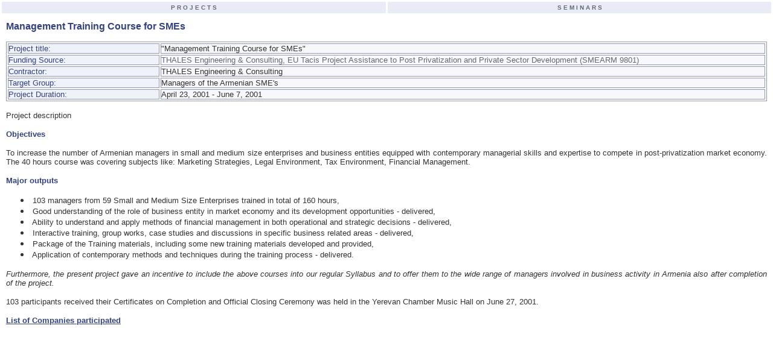

--- FILE ---
content_type: text/html
request_url: https://iatc.am/projects/management.htm
body_size: 9151
content:
<html>
<head>
<title>IATC: International Accountancy Training Center</title>
<meta http-equiv="Content-Type" content="text/html; charset=windows-1251">
<style type="text/css">
<!--
BODY {
	scrollbar-arrow-color:#FFFFFF;
	scrollbar-base-color:#BDC3DA;
	scrollbar-shadow-color:#8E93B4;
	scrollbar-face-color:#B4B5CE;
	scrollbar-highlight-color:white;
	scrollbar-dark-shadow-color:blue;
	scrollbar-3d-light-color:blue;
}
a:link {  text-decoration: none}
a:hover {  color: #8A8DAD}
a:visited {  text-decoration: none}
-->
</style>
</head>

<body bgcolor="#FFFFFF" text="#333333" link="#656972" vlink="#656972" alink="#656972" topmargin="0" leftmargin="0" marginwidth="0" marginheight="0">
  <table width="100%" border="0" cellspacing="0" cellpadding="0">
    <tr>
      <td align="justify" valign="top"> 
        <table width="100%" border="0" cellspacing="3" cellpadding="0" height="25">
          <tr bgcolor="#E9ECF6"> 
            <td bgcolor="#E9ECF6" width="50%"> 
              <div align="center"><b><font size="2" face="Verdana, Arial, Helvetica, sans-serif, Arial AM"><a href="projects.htm"><font size="1">P 
                R O J E C T S</font></a></font></b></div>
            </td>
            <td width="50%"> 
              <div align="center"><b><font face="Verdana, Arial, Helvetica, sans-serif, Arial AM" size="2"><a href="seminars.htm"><font size="1">S 
                E M I N A R S</font></a></font></b></div>
            </td>
          </tr>
        </table>
      </td>
    </tr>
  </table>
  
<table width="100%" border="0" cellspacing="0" cellpadding="10" height="100%">
  <tr>
      <td align="justify" valign="top"> 
        
      <p align="justify"><font size="2" face="Verdana, Arial, Helvetica, sans-serif, Arial AM"> 
        <font color="#334382"><b><font size="3" face="Geneva, Arial, Helvetica, san-serif">Management 
        Training Course for SMEs</font><font size="3"><br>
          </font></b></font></font></p>
        
      <table width="100%" border="1" cellspacing="2" cellpadding="0" bordercolor="#9296B5">
        <tr> 
          <td bgcolor="#F0F2F9" bordercolor="#E9ECF6" width="20%" align="justify" valign="top"><font size="2" face="Verdana, Arial, Helvetica, sans-serif, Arial AM" color="#334382">Project 
            title: </font></td>
          <td bgcolor="#F8F8FC" bordercolor="#F2F2F9" width="80%" align="justify" valign="top"> 
            <div align="justify"><font size="2" face="Verdana, Arial, Helvetica, sans-serif, Arial AM">&quot;Management 
              Training Course for SMEs&quot;</font></div>
          </td>
        </tr>
        <tr> 
          <td bgcolor="#F0F2F9" bordercolor="#E9ECF6" width="20%" align="justify" valign="top"><font size="2" face="Verdana, Arial, Helvetica, sans-serif, Arial AM" color="#334382">Funding 
            Source:</font></td>
          <td bgcolor="#F8F8FC" bordercolor="#F2F2F9" width="80%" align="justify" valign="top"> 
            <div align="justify"><font size="2" face="Verdana, Arial, Helvetica, sans-serif, Arial AM"><a href="http://www.smednc.am/" target="_blank">THALES 
              Engineering &amp; Consulting, EU Tacis Project Assistance to Post 
              Privatization and Private Sector Development (SMEARM 9801)</a></font></div>
          </td>
        </tr>
        <tr> 
          <td bgcolor="#F0F2F9" bordercolor="#E9ECF6" width="20%" align="justify" valign="top"><font color="#334382" size="2" face="Verdana, Arial, Helvetica, sans-serif, Arial AM">Contractor: 
            </font></td>
          <td bgcolor="#F8F8FC" bordercolor="#F2F2F9" width="80%" align="justify" valign="top"><font size="2" face="Verdana, Arial, Helvetica, sans-serif, Arial AM">THALES 
            Engineering &amp; Consulting</font></td>
        </tr>
        <tr> 
          <td bgcolor="#F0F2F9" bordercolor="#E9ECF6" width="20%" align="justify" valign="top"><font size="2" face="Verdana, Arial, Helvetica, sans-serif, Arial AM" color="#334382">Target 
            Group: </font></td>
          <td bgcolor="#F8F8FC" bordercolor="#F2F2F9" width="80%" align="justify" valign="top"> 
            <div align="justify"><font size="2" face="Verdana, Arial, Helvetica, sans-serif, Arial AM">Managers 
              of the Armenian SME's</font></div>
          </td>
        </tr>
        <tr> 
          <td bgcolor="#F0F2F9" bordercolor="#E9ECF6" width="20%" align="justify" valign="top"><font size="2" face="Verdana, Arial, Helvetica, sans-serif, Arial AM" color="#334382">Project 
            Duration: </font></td>
          <td bgcolor="#F8F8FC" bordercolor="#F2F2F9" width="80%" align="justify" valign="top"> 
            <div align="justify"><font size="2" face="Verdana, Arial, Helvetica, sans-serif, Arial AM">April 
              23, 2001 - June 7, 2001</font></div>
          </td>
        </tr>
      </table>
        <p align="justify"><font face="Verdana, Arial, Helvetica, sans-serif, Arial AM" size="2">Project 
          description</font></p>
        <p align="justify"><font size="2" face="Verdana, Arial, Helvetica, sans-serif, Arial AM"><b><font color="#334382">Objectives</font></b></font></p>
        <p align="justify"><font size="2" face="Verdana, Arial, Helvetica, sans-serif, Arial AM"> 
          To increase the number of Armenian managers in small and medium size 
          enterprises and business entities equipped with contemporary managerial 
          skills and expertise to compete in post-privatization market economy. 
          The 40 hours course was covering subjects like: Marketing Strategies, 
          Legal Environment, Tax Environment, Financial Management.</font></p>
        <p align="justify"> <font color="#334382"><b><font face="Verdana, Arial, Helvetica, sans-serif" size="2">Major 
          outputs</font></b></font></p>
        <ul>
          <li> 
            <p style="text-indent: 0; word-spacing: 0; line-height: 100%; margin: 0" align="left"><font size="2" face="Verdana, Arial, Helvetica, sans-serif, Arial AM"> 
              &nbsp;103 managers from 59 Small and Medium Size Enterprises trained in 
              total of 160 hours,</font>
          </li>
          <li> 
            <p style="text-indent: 0; word-spacing: 0; line-height: 100%; margin: 0" align="left"><font size="2" face="Verdana, Arial, Helvetica, sans-serif, Arial AM">
			&nbsp;Good understanding of the role of business entity in market economy and 
              its development opportunities - delivered,</font>
          </li>
          <li> 
            <p style="text-indent: 0; word-spacing: 0; line-height: 100%; margin: 0" align="left"><font size="2" face="Verdana, Arial, Helvetica, sans-serif, Arial AM">
			&nbsp;Ability to understand and apply methods of financial management in both 
              operational and strategic decisions - delivered,</font>
          </li>
          <li> 
            <p style="text-indent: 0; word-spacing: 0; line-height: 100%; margin: 0" align="left"><font size="2" face="Verdana, Arial, Helvetica, sans-serif, Arial AM">
			&nbsp;Interactive training, group works, case studies and discussions in specific 
              business related areas - delivered,</font>
          </li>
          <li> 
            <p style="text-indent: 0; word-spacing: 0; line-height: 100%; margin: 0" align="left"><font size="2" face="Verdana, Arial, Helvetica, sans-serif, Arial AM">
			&nbsp;Package of the Training materials, including some new training materials 
              developed and provided,</font>
          </li>
          <li> 
            <p style="text-indent: 0; word-spacing: 0; line-height: 100%; margin: 0" align="left"><font size="2" face="Verdana, Arial, Helvetica, sans-serif, Arial AM">
			&nbsp;Application of contemporary methods and techniques during the training process 
              - delivered.</font>
          </li>
        </ul>
        <p align="justify"><font size="2" face="Verdana, Arial, Helvetica, sans-serif, Arial AM"><i>Furthermore, 
          the present project gave an incentive to include the above courses into 
          our regular Syllabus and to offer them to the wide range of managers 
          involved in business activity in Armenia also after completion of the 
          project.</i></font></p>
        <p align="justify"><font size="2" face="Verdana, Arial, Helvetica, sans-serif, Arial AM">103
        participants received their Certificates on Completion and Official
        Closing Ceremony was held in the Yerevan Chamber Music Hall on June 27,
        2001.</font></p>
        
      <p align="justify"><a href="list.htm"><font size="2" face="Verdana, Arial, Helvetica, sans-serif, Arial AM"><u><font color="#334382"><b>List 
        of Companies participated</b></font></u></font></a></p>
      <p align="justify"><font face="Verdana, Arial, Helvetica, sans-serif, Arial AM" size="2"><a href="../index1.htm" target="_blank"><font size="3" face="Verdana, Arial, Helvetica, sans-serif" color="#000033"><b></b></font></a></font></p>
        </td>
    </tr>
  </table>
  
  
<p align="center">&nbsp;</p>
<div id="bottom_txt"></div>
<script language="JavaScript1.2" src="../bottom_inc.js"></script>
</body>
</html>


--- FILE ---
content_type: text/javascript
request_url: https://iatc.am/bottom_inc.js
body_size: 4217
content:
path = document.URL.substring(0, document.URL.lastIndexOf('\/'));

folder = path.substring(path.lastIndexOf('\/')+1, path.length);



switch (folder)

{

	case 'about': case 'courses': case 'projects': case 'pub': case 'regulations':

		root_name = '../';

		break;

		

	case 'beginners': case 'english': case 'managers': case 'master': case 'practice':

		root_name = '../../';

		break;

	

	case '\'00_graduates': case '\'01_graduates': case '\'02_graduates': case '\'03_graduates': case '\'04_graduates': case '\05_graduates': case '\06_graduates': case '\07_graduates': case '\08_graduates': case '\09_graduates':  case '\10_graduates': case '\11_graduates': case '\12_graduates':  case '\13_graduates':	case '\14_graduates': case '\15_graduates': case '\16_graduates': case '\17_graduates': case '\18_graduates': case '\19_graduates': case '\20_graduates': case '\21_graduates': case '\22_graduates':

		root_name = '../../../';

		break;

		

	default:

		root_name = '';

}



bottom_text = '<p align="center">' +

	'<font face="Arial Narrow" size="2" color="#0000CC">' +

		'<a href="' + root_name + 'main.htm" style="color:#0000CC">' +

			'<u>Home</u>' +

		'</a>' +

		'&nbsp;|&nbsp;' +

		'<a href="' + root_name + 'about/about.htm" style="color:#0000CC">' +

			'<u>About IATC</u>' +

		'</a>' +

		'&nbsp;|&nbsp;' +

		'<a href="' + root_name + 'courses/beginners/description.htm" style="color:#0000CC">' +

			'<u>Beginners\' Course</u>' +

		'</a>' +

		'&nbsp;|&nbsp;' +

		'<a href="' + root_name + 'courses/practice/description.htm" style="color:#0000CC">' +

			'<u>Practitioners\' Course</u>' +

		'</a>' +

		'&nbsp;|&nbsp;' +

		'<a href="' + root_name + 'courses/master/master.htm" style="color:#0000CC">' +

			'<u>Master Course</u>' +

		'</a>' +

		'&nbsp;|&nbsp;' +

		'<a href="' + root_name + 'courses/english/english.htm" style="color:#0000CC">' +

			'<u>English Courses</u>' +

		'</a>' +

		'&nbsp;|&nbsp;' +

		'<a href="' + root_name + 'projects/projects.htm" style="color:#0000CC">' +

			'<u>Projects and Seminars</u>' +

		'</a>' +

		'&nbsp;|&nbsp;' +

		'<a href="' + root_name + 'album.html" style="color:#0000CC">' +

			'<u>Gallery</u>' +

		'</a>' +

		'&nbsp;|&nbsp;' +

		'<a href="' + root_name + 'career.html" style="color:#0000CC">' +

			'<u>Career Centre</u>' +

		'</a>' +

		'&nbsp;|&nbsp;' +

		'<br>' +

		'<a href="' + root_name + 'regulations/17reg.htm" style="color:#0000CC">' +

			'<u>Documents</u>' +

		'</a>' +

    '&nbsp;|&nbsp;'+

		'<a href="' + root_name + 'pub/publications.htm" style="color:#0000CC">' +

			'<u>Publications</u>' +

		'</a>' +

    '&nbsp;|&nbsp;' +

		'<a href="' + root_name + 'about/trainers.htm" style="color:#0000CC">' +

			'<u>Trainers</u>' +

		'</a>' +

 	  '&nbsp;|&nbsp;' +

		'<a href="' + root_name + 'online_registration.htm" style="color:#0000CC">' +

			'<u>Online Registration</u>' +

		'</a>' +

		'&nbsp;|&nbsp;' +

		'<a href="' + root_name + 'contacts.htm" style="color:#0000CC">' +

			'<u>Contacts</u>' +

		'</a>' +	

		'&nbsp;|&nbsp;' +

		'<a href="' + root_name + 'our_hymn_eng.htm" style="color:#0000CC">' +

			'<u>Our Hymn</u>' +

		'</a>' +

		'&nbsp;|&nbsp;' +

		'<a href="' + root_name + 'courses/managers/management.htm" style="color:#0000CC">' +

			'<u>Management Training</u>' +

		'</a>' +

		'&nbsp;|&nbsp;' +

		 '<a style="cursor:pointer" onClick="window.open(\''+  root_name + 'map.htm\', \'Map\', \'height=315, width=540\')">' +

			'<u>Map</u>' +	

		'</a>' +

		'&nbsp;|&nbsp;' +

		 '<a href="http://www.iatc.am:2095/webmaillogin.cgi" target="_blank" style="color:#0000CC">' +

			'<u>Check Mail</u>' +	

		'</a>' +

	'</font>' +

'</p>' + 	

'<p align="center">' +

	'<font face="Verdana, Arial, Helvetica, sans-serif" size="1" color="#9999CC">' +

		'Copyright' +

		'<img src="http://www.iatc.am/images/copy.png" width="12" height="10">' +

		'IATC 2001 - 2025. Last updated 28.07.2025' +

		 		'' +

			'</a>' +

	'</font>' +

'</p><br>';



//document.body.innerHTML = document.body.innerHTML + bottom_text; // this case doesn't work in the "courses" folder

newObject = document.createElement('div');

newObject.innerHTML = bottom_text;

bottom_txt.appendChild(newObject);

